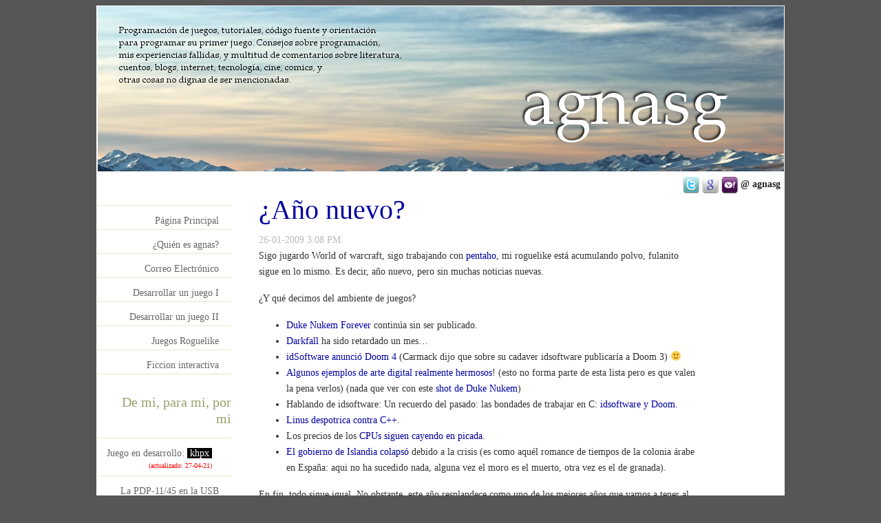

--- FILE ---
content_type: text/html; charset=UTF-8
request_url: https://www.micronosis.com/%C2%BFano-nuevo/
body_size: 10033
content:
<!DOCTYPE html PUBLIC "-//W3C//DTD XHTML 1.0 Transitional//EN" "http://www.w3.org/TR/xhtml1/DTD/xhtml1-transitional.dtd">
<html xmlns="http://www.w3.org/1999/xhtml">
<head profile="http://gmpg.org/xfn/11">
	<meta http-equiv="Content-Type" content="text/html; charset=utf-8" />
		<title>Programacion de Juegos</title>
	<meta http-equiv="X-UA-Compatible" content="IE=edge">
	<meta name="robots" content="index, follow" />
	<meta property="og:image" content="https://www.micronosis.com/images/facebook-post-image.png" />
	<meta property="og:url" content="https://www.micronosis.com/" />
	<meta property="og:type" content="article" />
	<meta property="og:title" content="Micronosis - programación de juegos - escritos - películas" />
	<meta property="og:description" content="Programación de juegos, tutoriales, código fuente. Consejos sobre programación, mis experiencias fallidas, y multitud de comentarios sobre literatura, cuentos, blogs, internet, tecnología, cine, comics y más." />
	<meta property="fb:app_id" content="175709442441876" />
	<meta name="generator" content="WordPress 6.0.3" /> <!-- leave this for stats -->
	<meta name="Description" content="Programacion de Juegos tutoriales, codigo fuente y orientacion para programar su primer juego. Consejos sobre programacion, mis experiencias fallidas, y multitud de comentarios sobre literatura, cuentos, blogs, internet, tecnologia, cine, comics y mas.">
	<meta name="Keywords" content="Programacion de Juegos, programacion, MMO, MMORPG, c++, irrlich engine, irrlich motor grafico, dise&ntilde;o de juegos, world of warcraft, wow, video juegos, fallout, codigo fuente ">
	<meta name="viewport" content="width=device-width, initial-scale=1">
	<link rel="stylesheet" href="https://www.micronosis.com/wp-content/themes/Agnas/css/bootstrap.min.css" type="text/css" media="screen" />
    <link rel="stylesheet" href="https://www.micronosis.com/wp-content/themes/Agnas/css/fontawesome-all.css" type="text/css" media="screen" />
	    <link rel="stylesheet" href="https://www.micronosis.com/wp-content/themes/Agnas/style.css" type="text/css" media="screen" />
		<link rel="alternate" type="application/rss+xml" title="RSS 2.0" href="https://www.micronosis.com/feed/" />
	<link rel="alternate" type="text/xml" title="RSS .92" href="https://www.micronosis.com/feed/rss/" />
	<link rel="alternate" type="application/atom+xml" title="Atom 0.3" href="https://www.micronosis.com/feed/atom/" />
	<link rel="pingback" href="https://www.micronosis.com/xmlrpc.php" />
    <script type="text/javascript" src="https://www.micronosis.com/wp-content/themes/Agnas/js/jquery-1.11.3.min.js"></script>
    <script type="text/javascript">
	jQuery.noConflict();
	jQuery(document).ready(function($){
		$('#algun_id').click(function(){
				alert ("Aqu\u00ed no canuto, sobre la im\u00e1gen!");
		});
	});
	
	</script>
		<link rel='archives' title='marzo 2025' href='https://www.micronosis.com/2025/03/' />
	<link rel='archives' title='octubre 2024' href='https://www.micronosis.com/2024/10/' />
	<link rel='archives' title='septiembre 2024' href='https://www.micronosis.com/2024/09/' />
	<link rel='archives' title='agosto 2024' href='https://www.micronosis.com/2024/08/' />
	<link rel='archives' title='julio 2024' href='https://www.micronosis.com/2024/07/' />
	<link rel='archives' title='junio 2024' href='https://www.micronosis.com/2024/06/' />
	<link rel='archives' title='mayo 2024' href='https://www.micronosis.com/2024/05/' />
	<link rel='archives' title='abril 2024' href='https://www.micronosis.com/2024/04/' />
	<link rel='archives' title='febrero 2024' href='https://www.micronosis.com/2024/02/' />
	<link rel='archives' title='enero 2024' href='https://www.micronosis.com/2024/01/' />
	<link rel='archives' title='diciembre 2023' href='https://www.micronosis.com/2023/12/' />
	<link rel='archives' title='noviembre 2023' href='https://www.micronosis.com/2023/11/' />
	<link rel='archives' title='octubre 2023' href='https://www.micronosis.com/2023/10/' />
	<link rel='archives' title='septiembre 2023' href='https://www.micronosis.com/2023/09/' />
	<link rel='archives' title='agosto 2023' href='https://www.micronosis.com/2023/08/' />
	<link rel='archives' title='julio 2023' href='https://www.micronosis.com/2023/07/' />
	<link rel='archives' title='junio 2023' href='https://www.micronosis.com/2023/06/' />
	<link rel='archives' title='mayo 2023' href='https://www.micronosis.com/2023/05/' />
	<link rel='archives' title='abril 2023' href='https://www.micronosis.com/2023/04/' />
	<link rel='archives' title='marzo 2023' href='https://www.micronosis.com/2023/03/' />
	<link rel='archives' title='febrero 2023' href='https://www.micronosis.com/2023/02/' />
	<link rel='archives' title='enero 2023' href='https://www.micronosis.com/2023/01/' />
	<link rel='archives' title='diciembre 2022' href='https://www.micronosis.com/2022/12/' />
	<link rel='archives' title='noviembre 2022' href='https://www.micronosis.com/2022/11/' />
	<link rel='archives' title='octubre 2022' href='https://www.micronosis.com/2022/10/' />
	<link rel='archives' title='septiembre 2022' href='https://www.micronosis.com/2022/09/' />
	<link rel='archives' title='agosto 2022' href='https://www.micronosis.com/2022/08/' />
	<link rel='archives' title='julio 2022' href='https://www.micronosis.com/2022/07/' />
	<link rel='archives' title='junio 2022' href='https://www.micronosis.com/2022/06/' />
	<link rel='archives' title='mayo 2022' href='https://www.micronosis.com/2022/05/' />
	<link rel='archives' title='abril 2022' href='https://www.micronosis.com/2022/04/' />
	<link rel='archives' title='marzo 2022' href='https://www.micronosis.com/2022/03/' />
	<link rel='archives' title='febrero 2022' href='https://www.micronosis.com/2022/02/' />
	<link rel='archives' title='noviembre 2021' href='https://www.micronosis.com/2021/11/' />
	<link rel='archives' title='septiembre 2021' href='https://www.micronosis.com/2021/09/' />
	<link rel='archives' title='julio 2021' href='https://www.micronosis.com/2021/07/' />
	<link rel='archives' title='junio 2021' href='https://www.micronosis.com/2021/06/' />
	<link rel='archives' title='mayo 2021' href='https://www.micronosis.com/2021/05/' />
	<link rel='archives' title='abril 2021' href='https://www.micronosis.com/2021/04/' />
	<link rel='archives' title='marzo 2021' href='https://www.micronosis.com/2021/03/' />
	<link rel='archives' title='febrero 2021' href='https://www.micronosis.com/2021/02/' />
	<link rel='archives' title='enero 2021' href='https://www.micronosis.com/2021/01/' />
	<link rel='archives' title='diciembre 2020' href='https://www.micronosis.com/2020/12/' />
	<link rel='archives' title='noviembre 2020' href='https://www.micronosis.com/2020/11/' />
	<link rel='archives' title='septiembre 2020' href='https://www.micronosis.com/2020/09/' />
	<link rel='archives' title='julio 2020' href='https://www.micronosis.com/2020/07/' />
	<link rel='archives' title='junio 2020' href='https://www.micronosis.com/2020/06/' />
	<link rel='archives' title='mayo 2020' href='https://www.micronosis.com/2020/05/' />
	<link rel='archives' title='abril 2020' href='https://www.micronosis.com/2020/04/' />
	<link rel='archives' title='marzo 2020' href='https://www.micronosis.com/2020/03/' />
	<link rel='archives' title='febrero 2020' href='https://www.micronosis.com/2020/02/' />
	<link rel='archives' title='enero 2020' href='https://www.micronosis.com/2020/01/' />
	<link rel='archives' title='diciembre 2019' href='https://www.micronosis.com/2019/12/' />
	<link rel='archives' title='noviembre 2019' href='https://www.micronosis.com/2019/11/' />
	<link rel='archives' title='octubre 2019' href='https://www.micronosis.com/2019/10/' />
	<link rel='archives' title='septiembre 2019' href='https://www.micronosis.com/2019/09/' />
	<link rel='archives' title='agosto 2019' href='https://www.micronosis.com/2019/08/' />
	<link rel='archives' title='julio 2019' href='https://www.micronosis.com/2019/07/' />
	<link rel='archives' title='junio 2019' href='https://www.micronosis.com/2019/06/' />
	<link rel='archives' title='mayo 2019' href='https://www.micronosis.com/2019/05/' />
	<link rel='archives' title='abril 2019' href='https://www.micronosis.com/2019/04/' />
	<link rel='archives' title='febrero 2019' href='https://www.micronosis.com/2019/02/' />
	<link rel='archives' title='enero 2019' href='https://www.micronosis.com/2019/01/' />
	<link rel='archives' title='diciembre 2018' href='https://www.micronosis.com/2018/12/' />
	<link rel='archives' title='noviembre 2018' href='https://www.micronosis.com/2018/11/' />
	<link rel='archives' title='octubre 2018' href='https://www.micronosis.com/2018/10/' />
	<link rel='archives' title='septiembre 2018' href='https://www.micronosis.com/2018/09/' />
	<link rel='archives' title='agosto 2018' href='https://www.micronosis.com/2018/08/' />
	<link rel='archives' title='julio 2018' href='https://www.micronosis.com/2018/07/' />
	<link rel='archives' title='junio 2018' href='https://www.micronosis.com/2018/06/' />
	<link rel='archives' title='mayo 2018' href='https://www.micronosis.com/2018/05/' />
	<link rel='archives' title='abril 2018' href='https://www.micronosis.com/2018/04/' />
	<link rel='archives' title='marzo 2018' href='https://www.micronosis.com/2018/03/' />
	<link rel='archives' title='febrero 2018' href='https://www.micronosis.com/2018/02/' />
	<link rel='archives' title='enero 2018' href='https://www.micronosis.com/2018/01/' />
	<link rel='archives' title='diciembre 2017' href='https://www.micronosis.com/2017/12/' />
	<link rel='archives' title='noviembre 2017' href='https://www.micronosis.com/2017/11/' />
	<link rel='archives' title='octubre 2017' href='https://www.micronosis.com/2017/10/' />
	<link rel='archives' title='septiembre 2017' href='https://www.micronosis.com/2017/09/' />
	<link rel='archives' title='agosto 2017' href='https://www.micronosis.com/2017/08/' />
	<link rel='archives' title='julio 2017' href='https://www.micronosis.com/2017/07/' />
	<link rel='archives' title='junio 2017' href='https://www.micronosis.com/2017/06/' />
	<link rel='archives' title='mayo 2017' href='https://www.micronosis.com/2017/05/' />
	<link rel='archives' title='abril 2017' href='https://www.micronosis.com/2017/04/' />
	<link rel='archives' title='febrero 2017' href='https://www.micronosis.com/2017/02/' />
	<link rel='archives' title='enero 2017' href='https://www.micronosis.com/2017/01/' />
	<link rel='archives' title='diciembre 2016' href='https://www.micronosis.com/2016/12/' />
	<link rel='archives' title='noviembre 2016' href='https://www.micronosis.com/2016/11/' />
	<link rel='archives' title='octubre 2016' href='https://www.micronosis.com/2016/10/' />
	<link rel='archives' title='septiembre 2016' href='https://www.micronosis.com/2016/09/' />
	<link rel='archives' title='agosto 2016' href='https://www.micronosis.com/2016/08/' />
	<link rel='archives' title='julio 2016' href='https://www.micronosis.com/2016/07/' />
	<link rel='archives' title='junio 2016' href='https://www.micronosis.com/2016/06/' />
	<link rel='archives' title='mayo 2016' href='https://www.micronosis.com/2016/05/' />
	<link rel='archives' title='abril 2016' href='https://www.micronosis.com/2016/04/' />
	<link rel='archives' title='marzo 2016' href='https://www.micronosis.com/2016/03/' />
	<link rel='archives' title='febrero 2016' href='https://www.micronosis.com/2016/02/' />
	<link rel='archives' title='enero 2016' href='https://www.micronosis.com/2016/01/' />
	<link rel='archives' title='diciembre 2015' href='https://www.micronosis.com/2015/12/' />
	<link rel='archives' title='septiembre 2015' href='https://www.micronosis.com/2015/09/' />
	<link rel='archives' title='agosto 2015' href='https://www.micronosis.com/2015/08/' />
	<link rel='archives' title='julio 2015' href='https://www.micronosis.com/2015/07/' />
	<link rel='archives' title='junio 2015' href='https://www.micronosis.com/2015/06/' />
	<link rel='archives' title='mayo 2015' href='https://www.micronosis.com/2015/05/' />
	<link rel='archives' title='abril 2015' href='https://www.micronosis.com/2015/04/' />
	<link rel='archives' title='marzo 2015' href='https://www.micronosis.com/2015/03/' />
	<link rel='archives' title='enero 2015' href='https://www.micronosis.com/2015/01/' />
	<link rel='archives' title='diciembre 2014' href='https://www.micronosis.com/2014/12/' />
	<link rel='archives' title='noviembre 2014' href='https://www.micronosis.com/2014/11/' />
	<link rel='archives' title='octubre 2014' href='https://www.micronosis.com/2014/10/' />
	<link rel='archives' title='septiembre 2014' href='https://www.micronosis.com/2014/09/' />
	<link rel='archives' title='agosto 2014' href='https://www.micronosis.com/2014/08/' />
	<link rel='archives' title='julio 2014' href='https://www.micronosis.com/2014/07/' />
	<link rel='archives' title='junio 2014' href='https://www.micronosis.com/2014/06/' />
	<link rel='archives' title='mayo 2014' href='https://www.micronosis.com/2014/05/' />
	<link rel='archives' title='abril 2014' href='https://www.micronosis.com/2014/04/' />
	<link rel='archives' title='marzo 2014' href='https://www.micronosis.com/2014/03/' />
	<link rel='archives' title='enero 2014' href='https://www.micronosis.com/2014/01/' />
	<link rel='archives' title='noviembre 2013' href='https://www.micronosis.com/2013/11/' />
	<link rel='archives' title='octubre 2013' href='https://www.micronosis.com/2013/10/' />
	<link rel='archives' title='septiembre 2013' href='https://www.micronosis.com/2013/09/' />
	<link rel='archives' title='agosto 2013' href='https://www.micronosis.com/2013/08/' />
	<link rel='archives' title='julio 2013' href='https://www.micronosis.com/2013/07/' />
	<link rel='archives' title='junio 2013' href='https://www.micronosis.com/2013/06/' />
	<link rel='archives' title='mayo 2013' href='https://www.micronosis.com/2013/05/' />
	<link rel='archives' title='abril 2013' href='https://www.micronosis.com/2013/04/' />
	<link rel='archives' title='marzo 2013' href='https://www.micronosis.com/2013/03/' />
	<link rel='archives' title='febrero 2013' href='https://www.micronosis.com/2013/02/' />
	<link rel='archives' title='enero 2013' href='https://www.micronosis.com/2013/01/' />
	<link rel='archives' title='diciembre 2012' href='https://www.micronosis.com/2012/12/' />
	<link rel='archives' title='noviembre 2012' href='https://www.micronosis.com/2012/11/' />
	<link rel='archives' title='octubre 2012' href='https://www.micronosis.com/2012/10/' />
	<link rel='archives' title='agosto 2012' href='https://www.micronosis.com/2012/08/' />
	<link rel='archives' title='julio 2012' href='https://www.micronosis.com/2012/07/' />
	<link rel='archives' title='junio 2012' href='https://www.micronosis.com/2012/06/' />
	<link rel='archives' title='mayo 2012' href='https://www.micronosis.com/2012/05/' />
	<link rel='archives' title='abril 2012' href='https://www.micronosis.com/2012/04/' />
	<link rel='archives' title='marzo 2012' href='https://www.micronosis.com/2012/03/' />
	<link rel='archives' title='febrero 2012' href='https://www.micronosis.com/2012/02/' />
	<link rel='archives' title='enero 2012' href='https://www.micronosis.com/2012/01/' />
	<link rel='archives' title='noviembre 2011' href='https://www.micronosis.com/2011/11/' />
	<link rel='archives' title='octubre 2011' href='https://www.micronosis.com/2011/10/' />
	<link rel='archives' title='septiembre 2011' href='https://www.micronosis.com/2011/09/' />
	<link rel='archives' title='agosto 2011' href='https://www.micronosis.com/2011/08/' />
	<link rel='archives' title='julio 2011' href='https://www.micronosis.com/2011/07/' />
	<link rel='archives' title='junio 2011' href='https://www.micronosis.com/2011/06/' />
	<link rel='archives' title='mayo 2011' href='https://www.micronosis.com/2011/05/' />
	<link rel='archives' title='abril 2011' href='https://www.micronosis.com/2011/04/' />
	<link rel='archives' title='marzo 2011' href='https://www.micronosis.com/2011/03/' />
	<link rel='archives' title='febrero 2011' href='https://www.micronosis.com/2011/02/' />
	<link rel='archives' title='enero 2011' href='https://www.micronosis.com/2011/01/' />
	<link rel='archives' title='diciembre 2010' href='https://www.micronosis.com/2010/12/' />
	<link rel='archives' title='noviembre 2010' href='https://www.micronosis.com/2010/11/' />
	<link rel='archives' title='octubre 2010' href='https://www.micronosis.com/2010/10/' />
	<link rel='archives' title='septiembre 2010' href='https://www.micronosis.com/2010/09/' />
	<link rel='archives' title='agosto 2010' href='https://www.micronosis.com/2010/08/' />
	<link rel='archives' title='junio 2010' href='https://www.micronosis.com/2010/06/' />
	<link rel='archives' title='mayo 2010' href='https://www.micronosis.com/2010/05/' />
	<link rel='archives' title='abril 2010' href='https://www.micronosis.com/2010/04/' />
	<link rel='archives' title='marzo 2010' href='https://www.micronosis.com/2010/03/' />
	<link rel='archives' title='febrero 2010' href='https://www.micronosis.com/2010/02/' />
	<link rel='archives' title='enero 2010' href='https://www.micronosis.com/2010/01/' />
	<link rel='archives' title='noviembre 2009' href='https://www.micronosis.com/2009/11/' />
	<link rel='archives' title='septiembre 2009' href='https://www.micronosis.com/2009/09/' />
	<link rel='archives' title='agosto 2009' href='https://www.micronosis.com/2009/08/' />
	<link rel='archives' title='julio 2009' href='https://www.micronosis.com/2009/07/' />
	<link rel='archives' title='junio 2009' href='https://www.micronosis.com/2009/06/' />
	<link rel='archives' title='mayo 2009' href='https://www.micronosis.com/2009/05/' />
	<link rel='archives' title='abril 2009' href='https://www.micronosis.com/2009/04/' />
	<link rel='archives' title='marzo 2009' href='https://www.micronosis.com/2009/03/' />
	<link rel='archives' title='febrero 2009' href='https://www.micronosis.com/2009/02/' />
	<link rel='archives' title='enero 2009' href='https://www.micronosis.com/2009/01/' />
	<link rel='archives' title='diciembre 2008' href='https://www.micronosis.com/2008/12/' />
	<link rel='archives' title='noviembre 2008' href='https://www.micronosis.com/2008/11/' />
	<link rel='archives' title='octubre 2008' href='https://www.micronosis.com/2008/10/' />
	<link rel='archives' title='septiembre 2008' href='https://www.micronosis.com/2008/09/' />
	<link rel='archives' title='agosto 2008' href='https://www.micronosis.com/2008/08/' />
	<link rel='archives' title='julio 2008' href='https://www.micronosis.com/2008/07/' />
	<link rel='archives' title='mayo 2008' href='https://www.micronosis.com/2008/05/' />
	<link rel='archives' title='abril 2008' href='https://www.micronosis.com/2008/04/' />
	<link rel='archives' title='marzo 2008' href='https://www.micronosis.com/2008/03/' />
	<link rel='archives' title='febrero 2008' href='https://www.micronosis.com/2008/02/' />
	<link rel='archives' title='enero 2008' href='https://www.micronosis.com/2008/01/' />
	<link rel='archives' title='diciembre 2007' href='https://www.micronosis.com/2007/12/' />
	<link rel='archives' title='noviembre 2007' href='https://www.micronosis.com/2007/11/' />
	<link rel='archives' title='octubre 2007' href='https://www.micronosis.com/2007/10/' />
	<link rel='archives' title='septiembre 2007' href='https://www.micronosis.com/2007/09/' />
	<link rel='archives' title='agosto 2007' href='https://www.micronosis.com/2007/08/' />
	<link rel='archives' title='julio 2007' href='https://www.micronosis.com/2007/07/' />
	<link rel='archives' title='abril 2007' href='https://www.micronosis.com/2007/04/' />
	<link rel='archives' title='marzo 2007' href='https://www.micronosis.com/2007/03/' />
	<link rel='archives' title='febrero 2007' href='https://www.micronosis.com/2007/02/' />
	<link rel='archives' title='enero 2007' href='https://www.micronosis.com/2007/01/' />
	<link rel='archives' title='diciembre 2006' href='https://www.micronosis.com/2006/12/' />
	<link rel='archives' title='noviembre 2006' href='https://www.micronosis.com/2006/11/' />
	<link rel='archives' title='octubre 2006' href='https://www.micronosis.com/2006/10/' />
	<link rel='archives' title='septiembre 2006' href='https://www.micronosis.com/2006/09/' />
	<link rel='archives' title='agosto 2006' href='https://www.micronosis.com/2006/08/' />
	<link rel='archives' title='julio 2006' href='https://www.micronosis.com/2006/07/' />
	<link rel='archives' title='junio 2006' href='https://www.micronosis.com/2006/06/' />
	<link rel='archives' title='mayo 2006' href='https://www.micronosis.com/2006/05/' />
	<link rel='archives' title='abril 2006' href='https://www.micronosis.com/2006/04/' />
	<link rel='archives' title='marzo 2006' href='https://www.micronosis.com/2006/03/' />
	<link rel='archives' title='febrero 2006' href='https://www.micronosis.com/2006/02/' />
	<link rel='archives' title='enero 2006' href='https://www.micronosis.com/2006/01/' />
	<link rel='archives' title='octubre 2005' href='https://www.micronosis.com/2005/10/' />
	<link rel='archives' title='septiembre 2005' href='https://www.micronosis.com/2005/09/' />
	<link rel='archives' title='agosto 2005' href='https://www.micronosis.com/2005/08/' />
	<link rel='archives' title='julio 2005' href='https://www.micronosis.com/2005/07/' />
	<link rel='archives' title='mayo 2005' href='https://www.micronosis.com/2005/05/' />
	<link rel='archives' title='abril 2005' href='https://www.micronosis.com/2005/04/' />
	<link rel='archives' title='marzo 2005' href='https://www.micronosis.com/2005/03/' />
	<link rel='archives' title='febrero 2005' href='https://www.micronosis.com/2005/02/' />
	<link rel='archives' title='enero 2005' href='https://www.micronosis.com/2005/01/' />
	<link rel='archives' title='diciembre 2004' href='https://www.micronosis.com/2004/12/' />
	<link rel='archives' title='noviembre 2004' href='https://www.micronosis.com/2004/11/' />
	<link rel='archives' title='octubre 2004' href='https://www.micronosis.com/2004/10/' />
	<link rel='archives' title='septiembre 2004' href='https://www.micronosis.com/2004/09/' />
	<link rel='archives' title='agosto 2004' href='https://www.micronosis.com/2004/08/' />
	<link rel='archives' title='julio 2004' href='https://www.micronosis.com/2004/07/' />
	<link rel='archives' title='junio 2004' href='https://www.micronosis.com/2004/06/' />
	<link rel='archives' title='abril 2004' href='https://www.micronosis.com/2004/04/' />
	<link rel='archives' title='marzo 2004' href='https://www.micronosis.com/2004/03/' />
	<link rel='archives' title='febrero 2004' href='https://www.micronosis.com/2004/02/' />
	<link rel='archives' title='enero 2004' href='https://www.micronosis.com/2004/01/' />
	<link rel='archives' title='noviembre 2003' href='https://www.micronosis.com/2003/11/' />
	<link rel='archives' title='octubre 2003' href='https://www.micronosis.com/2003/10/' />
	<link rel='archives' title='septiembre 2003' href='https://www.micronosis.com/2003/09/' />
	<link rel='archives' title='agosto 2003' href='https://www.micronosis.com/2003/08/' />

	<meta name='robots' content='max-image-preview:large' />
<link rel='dns-prefetch' href='//s.w.org' />
<script type="text/javascript">
window._wpemojiSettings = {"baseUrl":"https:\/\/s.w.org\/images\/core\/emoji\/14.0.0\/72x72\/","ext":".png","svgUrl":"https:\/\/s.w.org\/images\/core\/emoji\/14.0.0\/svg\/","svgExt":".svg","source":{"concatemoji":"https:\/\/www.micronosis.com\/wp-includes\/js\/wp-emoji-release.min.js?ver=6.0.3"}};
/*! This file is auto-generated */
!function(e,a,t){var n,r,o,i=a.createElement("canvas"),p=i.getContext&&i.getContext("2d");function s(e,t){var a=String.fromCharCode,e=(p.clearRect(0,0,i.width,i.height),p.fillText(a.apply(this,e),0,0),i.toDataURL());return p.clearRect(0,0,i.width,i.height),p.fillText(a.apply(this,t),0,0),e===i.toDataURL()}function c(e){var t=a.createElement("script");t.src=e,t.defer=t.type="text/javascript",a.getElementsByTagName("head")[0].appendChild(t)}for(o=Array("flag","emoji"),t.supports={everything:!0,everythingExceptFlag:!0},r=0;r<o.length;r++)t.supports[o[r]]=function(e){if(!p||!p.fillText)return!1;switch(p.textBaseline="top",p.font="600 32px Arial",e){case"flag":return s([127987,65039,8205,9895,65039],[127987,65039,8203,9895,65039])?!1:!s([55356,56826,55356,56819],[55356,56826,8203,55356,56819])&&!s([55356,57332,56128,56423,56128,56418,56128,56421,56128,56430,56128,56423,56128,56447],[55356,57332,8203,56128,56423,8203,56128,56418,8203,56128,56421,8203,56128,56430,8203,56128,56423,8203,56128,56447]);case"emoji":return!s([129777,127995,8205,129778,127999],[129777,127995,8203,129778,127999])}return!1}(o[r]),t.supports.everything=t.supports.everything&&t.supports[o[r]],"flag"!==o[r]&&(t.supports.everythingExceptFlag=t.supports.everythingExceptFlag&&t.supports[o[r]]);t.supports.everythingExceptFlag=t.supports.everythingExceptFlag&&!t.supports.flag,t.DOMReady=!1,t.readyCallback=function(){t.DOMReady=!0},t.supports.everything||(n=function(){t.readyCallback()},a.addEventListener?(a.addEventListener("DOMContentLoaded",n,!1),e.addEventListener("load",n,!1)):(e.attachEvent("onload",n),a.attachEvent("onreadystatechange",function(){"complete"===a.readyState&&t.readyCallback()})),(e=t.source||{}).concatemoji?c(e.concatemoji):e.wpemoji&&e.twemoji&&(c(e.twemoji),c(e.wpemoji)))}(window,document,window._wpemojiSettings);
</script>
<style type="text/css">
img.wp-smiley,
img.emoji {
	display: inline !important;
	border: none !important;
	box-shadow: none !important;
	height: 1em !important;
	width: 1em !important;
	margin: 0 0.07em !important;
	vertical-align: -0.1em !important;
	background: none !important;
	padding: 0 !important;
}
</style>
	<link rel='stylesheet' id='wp-block-library-css'  href='https://www.micronosis.com/wp-includes/css/dist/block-library/style.min.css?ver=6.0.3' type='text/css' media='all' />
<style id='global-styles-inline-css' type='text/css'>
body{--wp--preset--color--black: #000000;--wp--preset--color--cyan-bluish-gray: #abb8c3;--wp--preset--color--white: #ffffff;--wp--preset--color--pale-pink: #f78da7;--wp--preset--color--vivid-red: #cf2e2e;--wp--preset--color--luminous-vivid-orange: #ff6900;--wp--preset--color--luminous-vivid-amber: #fcb900;--wp--preset--color--light-green-cyan: #7bdcb5;--wp--preset--color--vivid-green-cyan: #00d084;--wp--preset--color--pale-cyan-blue: #8ed1fc;--wp--preset--color--vivid-cyan-blue: #0693e3;--wp--preset--color--vivid-purple: #9b51e0;--wp--preset--gradient--vivid-cyan-blue-to-vivid-purple: linear-gradient(135deg,rgba(6,147,227,1) 0%,rgb(155,81,224) 100%);--wp--preset--gradient--light-green-cyan-to-vivid-green-cyan: linear-gradient(135deg,rgb(122,220,180) 0%,rgb(0,208,130) 100%);--wp--preset--gradient--luminous-vivid-amber-to-luminous-vivid-orange: linear-gradient(135deg,rgba(252,185,0,1) 0%,rgba(255,105,0,1) 100%);--wp--preset--gradient--luminous-vivid-orange-to-vivid-red: linear-gradient(135deg,rgba(255,105,0,1) 0%,rgb(207,46,46) 100%);--wp--preset--gradient--very-light-gray-to-cyan-bluish-gray: linear-gradient(135deg,rgb(238,238,238) 0%,rgb(169,184,195) 100%);--wp--preset--gradient--cool-to-warm-spectrum: linear-gradient(135deg,rgb(74,234,220) 0%,rgb(151,120,209) 20%,rgb(207,42,186) 40%,rgb(238,44,130) 60%,rgb(251,105,98) 80%,rgb(254,248,76) 100%);--wp--preset--gradient--blush-light-purple: linear-gradient(135deg,rgb(255,206,236) 0%,rgb(152,150,240) 100%);--wp--preset--gradient--blush-bordeaux: linear-gradient(135deg,rgb(254,205,165) 0%,rgb(254,45,45) 50%,rgb(107,0,62) 100%);--wp--preset--gradient--luminous-dusk: linear-gradient(135deg,rgb(255,203,112) 0%,rgb(199,81,192) 50%,rgb(65,88,208) 100%);--wp--preset--gradient--pale-ocean: linear-gradient(135deg,rgb(255,245,203) 0%,rgb(182,227,212) 50%,rgb(51,167,181) 100%);--wp--preset--gradient--electric-grass: linear-gradient(135deg,rgb(202,248,128) 0%,rgb(113,206,126) 100%);--wp--preset--gradient--midnight: linear-gradient(135deg,rgb(2,3,129) 0%,rgb(40,116,252) 100%);--wp--preset--duotone--dark-grayscale: url('#wp-duotone-dark-grayscale');--wp--preset--duotone--grayscale: url('#wp-duotone-grayscale');--wp--preset--duotone--purple-yellow: url('#wp-duotone-purple-yellow');--wp--preset--duotone--blue-red: url('#wp-duotone-blue-red');--wp--preset--duotone--midnight: url('#wp-duotone-midnight');--wp--preset--duotone--magenta-yellow: url('#wp-duotone-magenta-yellow');--wp--preset--duotone--purple-green: url('#wp-duotone-purple-green');--wp--preset--duotone--blue-orange: url('#wp-duotone-blue-orange');--wp--preset--font-size--small: 13px;--wp--preset--font-size--medium: 20px;--wp--preset--font-size--large: 36px;--wp--preset--font-size--x-large: 42px;}.has-black-color{color: var(--wp--preset--color--black) !important;}.has-cyan-bluish-gray-color{color: var(--wp--preset--color--cyan-bluish-gray) !important;}.has-white-color{color: var(--wp--preset--color--white) !important;}.has-pale-pink-color{color: var(--wp--preset--color--pale-pink) !important;}.has-vivid-red-color{color: var(--wp--preset--color--vivid-red) !important;}.has-luminous-vivid-orange-color{color: var(--wp--preset--color--luminous-vivid-orange) !important;}.has-luminous-vivid-amber-color{color: var(--wp--preset--color--luminous-vivid-amber) !important;}.has-light-green-cyan-color{color: var(--wp--preset--color--light-green-cyan) !important;}.has-vivid-green-cyan-color{color: var(--wp--preset--color--vivid-green-cyan) !important;}.has-pale-cyan-blue-color{color: var(--wp--preset--color--pale-cyan-blue) !important;}.has-vivid-cyan-blue-color{color: var(--wp--preset--color--vivid-cyan-blue) !important;}.has-vivid-purple-color{color: var(--wp--preset--color--vivid-purple) !important;}.has-black-background-color{background-color: var(--wp--preset--color--black) !important;}.has-cyan-bluish-gray-background-color{background-color: var(--wp--preset--color--cyan-bluish-gray) !important;}.has-white-background-color{background-color: var(--wp--preset--color--white) !important;}.has-pale-pink-background-color{background-color: var(--wp--preset--color--pale-pink) !important;}.has-vivid-red-background-color{background-color: var(--wp--preset--color--vivid-red) !important;}.has-luminous-vivid-orange-background-color{background-color: var(--wp--preset--color--luminous-vivid-orange) !important;}.has-luminous-vivid-amber-background-color{background-color: var(--wp--preset--color--luminous-vivid-amber) !important;}.has-light-green-cyan-background-color{background-color: var(--wp--preset--color--light-green-cyan) !important;}.has-vivid-green-cyan-background-color{background-color: var(--wp--preset--color--vivid-green-cyan) !important;}.has-pale-cyan-blue-background-color{background-color: var(--wp--preset--color--pale-cyan-blue) !important;}.has-vivid-cyan-blue-background-color{background-color: var(--wp--preset--color--vivid-cyan-blue) !important;}.has-vivid-purple-background-color{background-color: var(--wp--preset--color--vivid-purple) !important;}.has-black-border-color{border-color: var(--wp--preset--color--black) !important;}.has-cyan-bluish-gray-border-color{border-color: var(--wp--preset--color--cyan-bluish-gray) !important;}.has-white-border-color{border-color: var(--wp--preset--color--white) !important;}.has-pale-pink-border-color{border-color: var(--wp--preset--color--pale-pink) !important;}.has-vivid-red-border-color{border-color: var(--wp--preset--color--vivid-red) !important;}.has-luminous-vivid-orange-border-color{border-color: var(--wp--preset--color--luminous-vivid-orange) !important;}.has-luminous-vivid-amber-border-color{border-color: var(--wp--preset--color--luminous-vivid-amber) !important;}.has-light-green-cyan-border-color{border-color: var(--wp--preset--color--light-green-cyan) !important;}.has-vivid-green-cyan-border-color{border-color: var(--wp--preset--color--vivid-green-cyan) !important;}.has-pale-cyan-blue-border-color{border-color: var(--wp--preset--color--pale-cyan-blue) !important;}.has-vivid-cyan-blue-border-color{border-color: var(--wp--preset--color--vivid-cyan-blue) !important;}.has-vivid-purple-border-color{border-color: var(--wp--preset--color--vivid-purple) !important;}.has-vivid-cyan-blue-to-vivid-purple-gradient-background{background: var(--wp--preset--gradient--vivid-cyan-blue-to-vivid-purple) !important;}.has-light-green-cyan-to-vivid-green-cyan-gradient-background{background: var(--wp--preset--gradient--light-green-cyan-to-vivid-green-cyan) !important;}.has-luminous-vivid-amber-to-luminous-vivid-orange-gradient-background{background: var(--wp--preset--gradient--luminous-vivid-amber-to-luminous-vivid-orange) !important;}.has-luminous-vivid-orange-to-vivid-red-gradient-background{background: var(--wp--preset--gradient--luminous-vivid-orange-to-vivid-red) !important;}.has-very-light-gray-to-cyan-bluish-gray-gradient-background{background: var(--wp--preset--gradient--very-light-gray-to-cyan-bluish-gray) !important;}.has-cool-to-warm-spectrum-gradient-background{background: var(--wp--preset--gradient--cool-to-warm-spectrum) !important;}.has-blush-light-purple-gradient-background{background: var(--wp--preset--gradient--blush-light-purple) !important;}.has-blush-bordeaux-gradient-background{background: var(--wp--preset--gradient--blush-bordeaux) !important;}.has-luminous-dusk-gradient-background{background: var(--wp--preset--gradient--luminous-dusk) !important;}.has-pale-ocean-gradient-background{background: var(--wp--preset--gradient--pale-ocean) !important;}.has-electric-grass-gradient-background{background: var(--wp--preset--gradient--electric-grass) !important;}.has-midnight-gradient-background{background: var(--wp--preset--gradient--midnight) !important;}.has-small-font-size{font-size: var(--wp--preset--font-size--small) !important;}.has-medium-font-size{font-size: var(--wp--preset--font-size--medium) !important;}.has-large-font-size{font-size: var(--wp--preset--font-size--large) !important;}.has-x-large-font-size{font-size: var(--wp--preset--font-size--x-large) !important;}
</style>
<link rel="https://api.w.org/" href="https://www.micronosis.com/wp-json/" /><link rel="alternate" type="application/json" href="https://www.micronosis.com/wp-json/wp/v2/posts/336" /><link rel="EditURI" type="application/rsd+xml" title="RSD" href="https://www.micronosis.com/xmlrpc.php?rsd" />
<link rel="wlwmanifest" type="application/wlwmanifest+xml" href="https://www.micronosis.com/wp-includes/wlwmanifest.xml" /> 
<meta name="generator" content="WordPress 6.0.3" />
<link rel="canonical" href="https://www.micronosis.com/%c2%bfano-nuevo/" />
<link rel='shortlink' href='https://www.micronosis.com/?p=336' />
<link rel="alternate" type="application/json+oembed" href="https://www.micronosis.com/wp-json/oembed/1.0/embed?url=https%3A%2F%2Fwww.micronosis.com%2F%25c2%25bfano-nuevo%2F" />
<link rel="alternate" type="text/xml+oembed" href="https://www.micronosis.com/wp-json/oembed/1.0/embed?url=https%3A%2F%2Fwww.micronosis.com%2F%25c2%25bfano-nuevo%2F&#038;format=xml" />
</head>
<body>
<div id="container4">
<div class="container"> <!-- bootstrap -->
<div id="page">
<div id="header2" class="d-none d-lg-block " >
<img style="vertical-align: middle;" src="https://www.micronosis.com/wp-content/themes/Agnas/images/header.png" border="0" />

<div style="text-align: right;font-size:14px;font-weight: bold; margin:8px 5px 0px 0px">
<a href="https://www.twitter.com/agnasg"><img style="vertical-align: middle;" src="https://www.micronosis.com/images/twitter.png" border="0" /></a>
<a href="mailto:agnasg@gmail.com"><img style="vertical-align: middle;" src="https://www.micronosis.com/images/google.png" border="0" /></a>
<a href="mailto:agnasg@yahoo.com"><img style="vertical-align: middle;" src="https://www.micronosis.com/images/yahoo.png" border="0" /></a>
@ agnasg
</div>
</div>
<div class="d-block d-lg-none">
	<div class="float-right mt-1 mr-1 fz16">
		<div class="hamburger menu_mm">
			<a href="#mmsidebar"><i class="fa fa-bars text-responsive"></i></a>
		</div>
	</div>
	
	<div class="row">
		<div class="col-md-8 offset-md-2">
			<h1>agnasg</h1>
		</div>
	</div>

</div>

<div class="row" style="margin:0px;text-align: right;font-size:14px;font-weight: normal;">


<br/>
<?


?>
<div class="d-none d-lg-block " >
	<div class="sidebar">
		<ul>		
			<ul><li><a href='https://www.micronosis.com/'>P&aacute;gina Principal</a></li><li><a href="https://www.micronosis.com/about/">&iquest;Qui&eacute;n es agnas?</a></li><li><a href='https://www.micronosis.com/contacto.php'>Correo Electr&oacute;nico</a></li>				<li><a href="https://www.micronosis.com/programar-un-juego-en-cc/">Desarrollar un juego I</a></li>
				<li><a href="https://www.micronosis.com/mis-recomendaciones-para-desarrollar-un-juego-v-20/">Desarrollar un juego II</a></li>
				<li><a href="https://www.micronosis.com/juegos-roguelike/">Juegos Roguelike</a></li>
				<li><a href="https://www.micronosis.com/ficcion-interactiva/">Ficcion interactiva</a></li>
            </ul>
            <h5 style="padding: 11px 0 0 17px;">De mi, para mi, por mi</h5>
            <ul>
				<li style="padding: 0 0 20px 0;"><a href="https://www.micronosis.com/khpx">Juego en desarrollo: <span style="color:white;background-color: black;">&nbsp;khpx&nbsp;</span> <span style="margin:0px;padding:0px;color:red;font-size:10px;">(actualizado: 27-04-21)</span></a></li>
				<li><a href="https://www.micronosis.com/la-pdp-1145-en-la-usb/">La PDP-11/45 en la USB</a></li>
				<li><a href="https://www.micronosis.com/tractac/">Tractac</a></li>
			</ul>
			<br /><br />
			<div style="margin:8px;">
			<a name="freelancer_Hireme" user_id="394866" size="standard" annotation="none" title="Hire me! on Freelancer.com" href="https://www.freelancer.com/users/394866.html?ext=1&action=hireme">
			<img src='https://www.micronosis.com/images/freelancer.jpg' width='150' height='45' /> 
			</a></div>
			<br /><br />
						<!-- Anuncio de WOW
			</p>
			<center>

			<a href='https://www.micronosis.com/store/wow-all.html'>
			Todo lo que querias saber sobre World of Warcraft</a>
			<br /><br />
			<a href='https://www.micronosis.com/store/wow-all.html'>
			<img border='0' src='https://www.micronosis.com/images/wow-all.gif'></a>
			<br /><br />
			<center>
			<a href='https://www.micronosis.com/devtech/devtech.php'>
			<img border='0' src='https://www.micronosis.com/images/cursos.gif'></a>
			 end Anuncios -->
						<script type="text/javascript"><!--
			google_ad_client = "pub-3259896939131486";
			google_ad_width = 160;
			google_ad_height = 600;
			google_ad_format = "160x600_as";
			google_ad_type = "text_image";
			google_ad_channel ="0850004044";
			//--></script>
			<script type="text/javascript"
			  src="https://pagead2.googlesyndication.com/pagead/show_ads.js">
			</script>
						<br /><br />
            <div style="margin-left:10px;">
            <h3 class="sidebar-title">Categor&iacute;as</h3>
            <p style='margin: 0 0 5px 0'><a href='https://www.micronosis.com/category/android'>Android (3)</a></p><p style='margin: 0 0 5px 0'><a href='https://www.micronosis.com/category/batmud'>Batmud (4)</a></p><p style='margin: 0 0 5px 0'><a href='https://www.micronosis.com/category/blender3d'>Blender3d (6)</a></p><p style='margin: 0 0 5px 0'><a href='https://www.micronosis.com/category/cineforo'>cineforo (18)</a></p><p style='margin: 0 0 5px 0'><a href='https://www.micronosis.com/category/codigo-fuente'>código fuente (12)</a></p><p style='margin: 0 0 5px 0'><a href='https://www.micronosis.com/category/comics'>Comics (1)</a></p><p style='margin: 0 0 5px 0'><a href='https://www.micronosis.com/category/cripto'>cripto (2)</a></p><p style='margin: 0 0 5px 0'><a href='https://www.micronosis.com/category/detodounpoco'>DeTodoUnPoco (76)</a></p><p style='margin: 0 0 5px 0'><a href='https://www.micronosis.com/category/editorial'>Editorial (340)</a></p><p style='margin: 0 0 5px 0'><a href='https://www.micronosis.com/category/especulacion-historica'>Especulación histórica (1)</a></p><p style='margin: 0 0 5px 0'><a href='https://www.micronosis.com/category/eveonline'>eveonline (4)</a></p><p style='margin: 0 0 5px 0'><a href='https://www.micronosis.com/category/ficcion-interactiva'>Ficción Interactiva (21)</a></p><p style='margin: 0 0 5px 0'><a href='https://www.micronosis.com/category/freelancer'>freelancer (6)</a></p><p style='margin: 0 0 5px 0'><a href='https://www.micronosis.com/category/hardware'>hardware (2)</a></p><p style='margin: 0 0 5px 0'><a href='https://www.micronosis.com/category/java'>Java (5)</a></p><p style='margin: 0 0 5px 0'><a href='https://www.micronosis.com/category/joomla'>joomla (1)</a></p><p style='margin: 0 0 5px 0'><a href='https://www.micronosis.com/category/juegos'>juegos (82)</a></p><p style='margin: 0 0 5px 0'><a href='https://www.micronosis.com/category/khpx'>khpx (28)</a></p><p style='margin: 0 0 5px 0'><a href='https://www.micronosis.com/category/libros'>Libros (3)</a></p><p style='margin: 0 0 5px 0'><a href='https://www.micronosis.com/category/lisp'>Lisp (3)</a></p><p style='margin: 0 0 5px 0'><a href='https://www.micronosis.com/category/mmo'>MMO (24)</a></p><p style='margin: 0 0 5px 0'><a href='https://www.micronosis.com/category/muds'>Muds (3)</a></p><p style='margin: 0 0 5px 0'><a href='https://www.micronosis.com/category/no-queria-decirlo-pero'>no quería decirlo pero... (1)</a></p><p style='margin: 0 0 5px 0'><a href='https://www.micronosis.com/category/panicputc'>panicputc (7)</a></p><p style='margin: 0 0 5px 0'><a href='https://www.micronosis.com/category/programacion'>Programación (35)</a></p><p style='margin: 0 0 5px 0'><a href='https://www.micronosis.com/category/programacion-de-juegos'>Programación de Juegos (84)</a></p><p style='margin: 0 0 5px 0'><a href='https://www.micronosis.com/category/psyblast'>psyblast (13)</a></p><p style='margin: 0 0 5px 0'><a href='https://www.micronosis.com/category/qt'>Qt - UI framework (10)</a></p><p style='margin: 0 0 5px 0'><a href='https://www.micronosis.com/category/recursos'>Recursos (2)</a></p><p style='margin: 0 0 5px 0'><a href='https://www.micronosis.com/category/roguelike'>Roguelike (3)</a></p><p style='margin: 0 0 5px 0'><a href='https://www.micronosis.com/category/runescape'>runescape (2)</a></p><p style='margin: 0 0 5px 0'><a href='https://www.micronosis.com/category/tilemovers'>tilemovers (5)</a></p><p style='margin: 0 0 5px 0'><a href='https://www.micronosis.com/category/tractac'>Tractac (35)</a></p><p style='margin: 0 0 5px 0'><a href='https://www.micronosis.com/category/tu-amor-me-hace-bien'>Tu amor me hace bien (4)</a></p><p style='margin: 0 0 5px 0'><a href='https://www.micronosis.com/category/unreal-engine-4'>Unreal Engine 4 (3)</a></p><p style='margin: 0 0 5px 0'><a href='https://www.micronosis.com/category/wiki'>Wiki (25)</a></p><p style='margin: 0 0 5px 0'><a href='https://www.micronosis.com/category/wizard101'>wizard101 (4)</a></p><p style='margin: 0 0 5px 0'><a href='https://www.micronosis.com/category/word-of-warcraft'>word of warcraft (13)</a></p>            </div>
            <br />
			
							
					</ul>	
		<div style="margin-left:10px;">
			<h3 class="sidebar-title">Hemeroteca</h3>
			<div id="enlaces">
				<ul>
						<li><a href='https://www.micronosis.com/2025/03/'>marzo 2025</a>&nbsp;(1)</li>
	<li><a href='https://www.micronosis.com/2024/10/'>octubre 2024</a>&nbsp;(1)</li>
	<li><a href='https://www.micronosis.com/2024/09/'>septiembre 2024</a>&nbsp;(1)</li>
	<li><a href='https://www.micronosis.com/2024/08/'>agosto 2024</a>&nbsp;(1)</li>
	<li><a href='https://www.micronosis.com/2024/07/'>julio 2024</a>&nbsp;(1)</li>
	<li><a href='https://www.micronosis.com/2024/06/'>junio 2024</a>&nbsp;(1)</li>
	<li><a href='https://www.micronosis.com/2024/05/'>mayo 2024</a>&nbsp;(1)</li>
	<li><a href='https://www.micronosis.com/2024/04/'>abril 2024</a>&nbsp;(1)</li>
	<li><a href='https://www.micronosis.com/2024/02/'>febrero 2024</a>&nbsp;(1)</li>
	<li><a href='https://www.micronosis.com/2024/01/'>enero 2024</a>&nbsp;(1)</li>
	<li><a href='https://www.micronosis.com/2023/12/'>diciembre 2023</a>&nbsp;(1)</li>
	<li><a href='https://www.micronosis.com/2023/11/'>noviembre 2023</a>&nbsp;(2)</li>
	<li><a href='https://www.micronosis.com/2023/10/'>octubre 2023</a>&nbsp;(1)</li>
	<li><a href='https://www.micronosis.com/2023/09/'>septiembre 2023</a>&nbsp;(1)</li>
	<li><a href='https://www.micronosis.com/2023/08/'>agosto 2023</a>&nbsp;(3)</li>
	<li><a href='https://www.micronosis.com/2023/07/'>julio 2023</a>&nbsp;(2)</li>
	<li><a href='https://www.micronosis.com/2023/06/'>junio 2023</a>&nbsp;(2)</li>
	<li><a href='https://www.micronosis.com/2023/05/'>mayo 2023</a>&nbsp;(2)</li>
	<li><a href='https://www.micronosis.com/2023/04/'>abril 2023</a>&nbsp;(1)</li>
	<li><a href='https://www.micronosis.com/2023/03/'>marzo 2023</a>&nbsp;(2)</li>
	<li><a href='https://www.micronosis.com/2023/02/'>febrero 2023</a>&nbsp;(2)</li>
	<li><a href='https://www.micronosis.com/2023/01/'>enero 2023</a>&nbsp;(2)</li>
	<li><a href='https://www.micronosis.com/2022/12/'>diciembre 2022</a>&nbsp;(1)</li>
	<li><a href='https://www.micronosis.com/2022/11/'>noviembre 2022</a>&nbsp;(3)</li>
	<li><a href='https://www.micronosis.com/2022/10/'>octubre 2022</a>&nbsp;(3)</li>
	<li><a href='https://www.micronosis.com/2022/09/'>septiembre 2022</a>&nbsp;(2)</li>
	<li><a href='https://www.micronosis.com/2022/08/'>agosto 2022</a>&nbsp;(1)</li>
	<li><a href='https://www.micronosis.com/2022/07/'>julio 2022</a>&nbsp;(1)</li>
	<li><a href='https://www.micronosis.com/2022/06/'>junio 2022</a>&nbsp;(2)</li>
	<li><a href='https://www.micronosis.com/2022/05/'>mayo 2022</a>&nbsp;(2)</li>
	<li><a href='https://www.micronosis.com/2022/04/'>abril 2022</a>&nbsp;(2)</li>
	<li><a href='https://www.micronosis.com/2022/03/'>marzo 2022</a>&nbsp;(1)</li>
	<li><a href='https://www.micronosis.com/2022/02/'>febrero 2022</a>&nbsp;(2)</li>
	<li><a href='https://www.micronosis.com/2021/11/'>noviembre 2021</a>&nbsp;(1)</li>
	<li><a href='https://www.micronosis.com/2021/09/'>septiembre 2021</a>&nbsp;(2)</li>
	<li><a href='https://www.micronosis.com/2021/07/'>julio 2021</a>&nbsp;(1)</li>
	<li><a href='https://www.micronosis.com/2021/06/'>junio 2021</a>&nbsp;(2)</li>
	<li><a href='https://www.micronosis.com/2021/05/'>mayo 2021</a>&nbsp;(1)</li>
	<li><a href='https://www.micronosis.com/2021/04/'>abril 2021</a>&nbsp;(3)</li>
	<li><a href='https://www.micronosis.com/2021/03/'>marzo 2021</a>&nbsp;(1)</li>
	<li><a href='https://www.micronosis.com/2021/02/'>febrero 2021</a>&nbsp;(2)</li>
	<li><a href='https://www.micronosis.com/2021/01/'>enero 2021</a>&nbsp;(3)</li>
	<li><a href='https://www.micronosis.com/2020/12/'>diciembre 2020</a>&nbsp;(1)</li>
	<li><a href='https://www.micronosis.com/2020/11/'>noviembre 2020</a>&nbsp;(1)</li>
	<li><a href='https://www.micronosis.com/2020/09/'>septiembre 2020</a>&nbsp;(1)</li>
	<li><a href='https://www.micronosis.com/2020/07/'>julio 2020</a>&nbsp;(1)</li>
	<li><a href='https://www.micronosis.com/2020/06/'>junio 2020</a>&nbsp;(1)</li>
	<li><a href='https://www.micronosis.com/2020/05/'>mayo 2020</a>&nbsp;(2)</li>
	<li><a href='https://www.micronosis.com/2020/04/'>abril 2020</a>&nbsp;(1)</li>
	<li><a href='https://www.micronosis.com/2020/03/'>marzo 2020</a>&nbsp;(1)</li>
	<li><a href='https://www.micronosis.com/2020/02/'>febrero 2020</a>&nbsp;(2)</li>
	<li><a href='https://www.micronosis.com/2020/01/'>enero 2020</a>&nbsp;(1)</li>
	<li><a href='https://www.micronosis.com/2019/12/'>diciembre 2019</a>&nbsp;(1)</li>
	<li><a href='https://www.micronosis.com/2019/11/'>noviembre 2019</a>&nbsp;(1)</li>
	<li><a href='https://www.micronosis.com/2019/10/'>octubre 2019</a>&nbsp;(1)</li>
	<li><a href='https://www.micronosis.com/2019/09/'>septiembre 2019</a>&nbsp;(3)</li>
	<li><a href='https://www.micronosis.com/2019/08/'>agosto 2019</a>&nbsp;(1)</li>
	<li><a href='https://www.micronosis.com/2019/07/'>julio 2019</a>&nbsp;(1)</li>
	<li><a href='https://www.micronosis.com/2019/06/'>junio 2019</a>&nbsp;(1)</li>
	<li><a href='https://www.micronosis.com/2019/05/'>mayo 2019</a>&nbsp;(2)</li>
	<li><a href='https://www.micronosis.com/2019/04/'>abril 2019</a>&nbsp;(2)</li>
	<li><a href='https://www.micronosis.com/2019/02/'>febrero 2019</a>&nbsp;(2)</li>
	<li><a href='https://www.micronosis.com/2019/01/'>enero 2019</a>&nbsp;(2)</li>
	<li><a href='https://www.micronosis.com/2018/12/'>diciembre 2018</a>&nbsp;(2)</li>
	<li><a href='https://www.micronosis.com/2018/11/'>noviembre 2018</a>&nbsp;(2)</li>
	<li><a href='https://www.micronosis.com/2018/10/'>octubre 2018</a>&nbsp;(1)</li>
	<li><a href='https://www.micronosis.com/2018/09/'>septiembre 2018</a>&nbsp;(2)</li>
	<li><a href='https://www.micronosis.com/2018/08/'>agosto 2018</a>&nbsp;(3)</li>
	<li><a href='https://www.micronosis.com/2018/07/'>julio 2018</a>&nbsp;(4)</li>
	<li><a href='https://www.micronosis.com/2018/06/'>junio 2018</a>&nbsp;(2)</li>
	<li><a href='https://www.micronosis.com/2018/05/'>mayo 2018</a>&nbsp;(1)</li>
	<li><a href='https://www.micronosis.com/2018/04/'>abril 2018</a>&nbsp;(2)</li>
	<li><a href='https://www.micronosis.com/2018/03/'>marzo 2018</a>&nbsp;(2)</li>
	<li><a href='https://www.micronosis.com/2018/02/'>febrero 2018</a>&nbsp;(4)</li>
	<li><a href='https://www.micronosis.com/2018/01/'>enero 2018</a>&nbsp;(1)</li>
	<li><a href='https://www.micronosis.com/2017/12/'>diciembre 2017</a>&nbsp;(2)</li>
	<li><a href='https://www.micronosis.com/2017/11/'>noviembre 2017</a>&nbsp;(5)</li>
	<li><a href='https://www.micronosis.com/2017/10/'>octubre 2017</a>&nbsp;(3)</li>
	<li><a href='https://www.micronosis.com/2017/09/'>septiembre 2017</a>&nbsp;(1)</li>
	<li><a href='https://www.micronosis.com/2017/08/'>agosto 2017</a>&nbsp;(1)</li>
	<li><a href='https://www.micronosis.com/2017/07/'>julio 2017</a>&nbsp;(1)</li>
	<li><a href='https://www.micronosis.com/2017/06/'>junio 2017</a>&nbsp;(2)</li>
	<li><a href='https://www.micronosis.com/2017/05/'>mayo 2017</a>&nbsp;(1)</li>
	<li><a href='https://www.micronosis.com/2017/04/'>abril 2017</a>&nbsp;(4)</li>
	<li><a href='https://www.micronosis.com/2017/02/'>febrero 2017</a>&nbsp;(1)</li>
	<li><a href='https://www.micronosis.com/2017/01/'>enero 2017</a>&nbsp;(3)</li>
	<li><a href='https://www.micronosis.com/2016/12/'>diciembre 2016</a>&nbsp;(2)</li>
	<li><a href='https://www.micronosis.com/2016/11/'>noviembre 2016</a>&nbsp;(3)</li>
	<li><a href='https://www.micronosis.com/2016/10/'>octubre 2016</a>&nbsp;(1)</li>
	<li><a href='https://www.micronosis.com/2016/09/'>septiembre 2016</a>&nbsp;(3)</li>
	<li><a href='https://www.micronosis.com/2016/08/'>agosto 2016</a>&nbsp;(2)</li>
	<li><a href='https://www.micronosis.com/2016/07/'>julio 2016</a>&nbsp;(4)</li>
	<li><a href='https://www.micronosis.com/2016/06/'>junio 2016</a>&nbsp;(3)</li>
	<li><a href='https://www.micronosis.com/2016/05/'>mayo 2016</a>&nbsp;(3)</li>
	<li><a href='https://www.micronosis.com/2016/04/'>abril 2016</a>&nbsp;(6)</li>
	<li><a href='https://www.micronosis.com/2016/03/'>marzo 2016</a>&nbsp;(2)</li>
	<li><a href='https://www.micronosis.com/2016/02/'>febrero 2016</a>&nbsp;(4)</li>
	<li><a href='https://www.micronosis.com/2016/01/'>enero 2016</a>&nbsp;(7)</li>
	<li><a href='https://www.micronosis.com/2015/12/'>diciembre 2015</a>&nbsp;(2)</li>
	<li><a href='https://www.micronosis.com/2015/09/'>septiembre 2015</a>&nbsp;(1)</li>
	<li><a href='https://www.micronosis.com/2015/08/'>agosto 2015</a>&nbsp;(4)</li>
	<li><a href='https://www.micronosis.com/2015/07/'>julio 2015</a>&nbsp;(5)</li>
	<li><a href='https://www.micronosis.com/2015/06/'>junio 2015</a>&nbsp;(2)</li>
	<li><a href='https://www.micronosis.com/2015/05/'>mayo 2015</a>&nbsp;(1)</li>
	<li><a href='https://www.micronosis.com/2015/04/'>abril 2015</a>&nbsp;(1)</li>
	<li><a href='https://www.micronosis.com/2015/03/'>marzo 2015</a>&nbsp;(8)</li>
	<li><a href='https://www.micronosis.com/2015/01/'>enero 2015</a>&nbsp;(2)</li>
	<li><a href='https://www.micronosis.com/2014/12/'>diciembre 2014</a>&nbsp;(1)</li>
	<li><a href='https://www.micronosis.com/2014/11/'>noviembre 2014</a>&nbsp;(2)</li>
	<li><a href='https://www.micronosis.com/2014/10/'>octubre 2014</a>&nbsp;(1)</li>
	<li><a href='https://www.micronosis.com/2014/09/'>septiembre 2014</a>&nbsp;(3)</li>
	<li><a href='https://www.micronosis.com/2014/08/'>agosto 2014</a>&nbsp;(2)</li>
	<li><a href='https://www.micronosis.com/2014/07/'>julio 2014</a>&nbsp;(5)</li>
	<li><a href='https://www.micronosis.com/2014/06/'>junio 2014</a>&nbsp;(1)</li>
	<li><a href='https://www.micronosis.com/2014/05/'>mayo 2014</a>&nbsp;(2)</li>
	<li><a href='https://www.micronosis.com/2014/04/'>abril 2014</a>&nbsp;(2)</li>
	<li><a href='https://www.micronosis.com/2014/03/'>marzo 2014</a>&nbsp;(1)</li>
	<li><a href='https://www.micronosis.com/2014/01/'>enero 2014</a>&nbsp;(6)</li>
	<li><a href='https://www.micronosis.com/2013/11/'>noviembre 2013</a>&nbsp;(3)</li>
	<li><a href='https://www.micronosis.com/2013/10/'>octubre 2013</a>&nbsp;(2)</li>
	<li><a href='https://www.micronosis.com/2013/09/'>septiembre 2013</a>&nbsp;(3)</li>
	<li><a href='https://www.micronosis.com/2013/08/'>agosto 2013</a>&nbsp;(3)</li>
	<li><a href='https://www.micronosis.com/2013/07/'>julio 2013</a>&nbsp;(3)</li>
	<li><a href='https://www.micronosis.com/2013/06/'>junio 2013</a>&nbsp;(2)</li>
	<li><a href='https://www.micronosis.com/2013/05/'>mayo 2013</a>&nbsp;(5)</li>
	<li><a href='https://www.micronosis.com/2013/04/'>abril 2013</a>&nbsp;(4)</li>
	<li><a href='https://www.micronosis.com/2013/03/'>marzo 2013</a>&nbsp;(1)</li>
	<li><a href='https://www.micronosis.com/2013/02/'>febrero 2013</a>&nbsp;(2)</li>
	<li><a href='https://www.micronosis.com/2013/01/'>enero 2013</a>&nbsp;(6)</li>
	<li><a href='https://www.micronosis.com/2012/12/'>diciembre 2012</a>&nbsp;(2)</li>
	<li><a href='https://www.micronosis.com/2012/11/'>noviembre 2012</a>&nbsp;(3)</li>
	<li><a href='https://www.micronosis.com/2012/10/'>octubre 2012</a>&nbsp;(2)</li>
	<li><a href='https://www.micronosis.com/2012/08/'>agosto 2012</a>&nbsp;(5)</li>
	<li><a href='https://www.micronosis.com/2012/07/'>julio 2012</a>&nbsp;(7)</li>
	<li><a href='https://www.micronosis.com/2012/06/'>junio 2012</a>&nbsp;(8)</li>
	<li><a href='https://www.micronosis.com/2012/05/'>mayo 2012</a>&nbsp;(5)</li>
	<li><a href='https://www.micronosis.com/2012/04/'>abril 2012</a>&nbsp;(7)</li>
	<li><a href='https://www.micronosis.com/2012/03/'>marzo 2012</a>&nbsp;(3)</li>
	<li><a href='https://www.micronosis.com/2012/02/'>febrero 2012</a>&nbsp;(1)</li>
	<li><a href='https://www.micronosis.com/2012/01/'>enero 2012</a>&nbsp;(4)</li>
	<li><a href='https://www.micronosis.com/2011/11/'>noviembre 2011</a>&nbsp;(4)</li>
	<li><a href='https://www.micronosis.com/2011/10/'>octubre 2011</a>&nbsp;(9)</li>
	<li><a href='https://www.micronosis.com/2011/09/'>septiembre 2011</a>&nbsp;(5)</li>
	<li><a href='https://www.micronosis.com/2011/08/'>agosto 2011</a>&nbsp;(6)</li>
	<li><a href='https://www.micronosis.com/2011/07/'>julio 2011</a>&nbsp;(3)</li>
	<li><a href='https://www.micronosis.com/2011/06/'>junio 2011</a>&nbsp;(7)</li>
	<li><a href='https://www.micronosis.com/2011/05/'>mayo 2011</a>&nbsp;(10)</li>
	<li><a href='https://www.micronosis.com/2011/04/'>abril 2011</a>&nbsp;(1)</li>
	<li><a href='https://www.micronosis.com/2011/03/'>marzo 2011</a>&nbsp;(3)</li>
	<li><a href='https://www.micronosis.com/2011/02/'>febrero 2011</a>&nbsp;(4)</li>
	<li><a href='https://www.micronosis.com/2011/01/'>enero 2011</a>&nbsp;(1)</li>
	<li><a href='https://www.micronosis.com/2010/12/'>diciembre 2010</a>&nbsp;(3)</li>
	<li><a href='https://www.micronosis.com/2010/11/'>noviembre 2010</a>&nbsp;(2)</li>
	<li><a href='https://www.micronosis.com/2010/10/'>octubre 2010</a>&nbsp;(6)</li>
	<li><a href='https://www.micronosis.com/2010/09/'>septiembre 2010</a>&nbsp;(6)</li>
	<li><a href='https://www.micronosis.com/2010/08/'>agosto 2010</a>&nbsp;(2)</li>
	<li><a href='https://www.micronosis.com/2010/06/'>junio 2010</a>&nbsp;(3)</li>
	<li><a href='https://www.micronosis.com/2010/05/'>mayo 2010</a>&nbsp;(5)</li>
	<li><a href='https://www.micronosis.com/2010/04/'>abril 2010</a>&nbsp;(1)</li>
	<li><a href='https://www.micronosis.com/2010/03/'>marzo 2010</a>&nbsp;(1)</li>
	<li><a href='https://www.micronosis.com/2010/02/'>febrero 2010</a>&nbsp;(5)</li>
	<li><a href='https://www.micronosis.com/2010/01/'>enero 2010</a>&nbsp;(6)</li>
	<li><a href='https://www.micronosis.com/2009/11/'>noviembre 2009</a>&nbsp;(1)</li>
	<li><a href='https://www.micronosis.com/2009/09/'>septiembre 2009</a>&nbsp;(5)</li>
	<li><a href='https://www.micronosis.com/2009/08/'>agosto 2009</a>&nbsp;(4)</li>
	<li><a href='https://www.micronosis.com/2009/07/'>julio 2009</a>&nbsp;(6)</li>
	<li><a href='https://www.micronosis.com/2009/06/'>junio 2009</a>&nbsp;(5)</li>
	<li><a href='https://www.micronosis.com/2009/05/'>mayo 2009</a>&nbsp;(4)</li>
	<li><a href='https://www.micronosis.com/2009/04/'>abril 2009</a>&nbsp;(1)</li>
	<li><a href='https://www.micronosis.com/2009/03/'>marzo 2009</a>&nbsp;(4)</li>
	<li><a href='https://www.micronosis.com/2009/02/'>febrero 2009</a>&nbsp;(8)</li>
	<li><a href='https://www.micronosis.com/2009/01/'>enero 2009</a>&nbsp;(2)</li>
	<li><a href='https://www.micronosis.com/2008/12/'>diciembre 2008</a>&nbsp;(2)</li>
	<li><a href='https://www.micronosis.com/2008/11/'>noviembre 2008</a>&nbsp;(4)</li>
	<li><a href='https://www.micronosis.com/2008/10/'>octubre 2008</a>&nbsp;(1)</li>
	<li><a href='https://www.micronosis.com/2008/09/'>septiembre 2008</a>&nbsp;(2)</li>
	<li><a href='https://www.micronosis.com/2008/08/'>agosto 2008</a>&nbsp;(2)</li>
	<li><a href='https://www.micronosis.com/2008/07/'>julio 2008</a>&nbsp;(5)</li>
	<li><a href='https://www.micronosis.com/2008/05/'>mayo 2008</a>&nbsp;(2)</li>
	<li><a href='https://www.micronosis.com/2008/04/'>abril 2008</a>&nbsp;(5)</li>
	<li><a href='https://www.micronosis.com/2008/03/'>marzo 2008</a>&nbsp;(2)</li>
	<li><a href='https://www.micronosis.com/2008/02/'>febrero 2008</a>&nbsp;(2)</li>
	<li><a href='https://www.micronosis.com/2008/01/'>enero 2008</a>&nbsp;(9)</li>
	<li><a href='https://www.micronosis.com/2007/12/'>diciembre 2007</a>&nbsp;(3)</li>
	<li><a href='https://www.micronosis.com/2007/11/'>noviembre 2007</a>&nbsp;(6)</li>
	<li><a href='https://www.micronosis.com/2007/10/'>octubre 2007</a>&nbsp;(1)</li>
	<li><a href='https://www.micronosis.com/2007/09/'>septiembre 2007</a>&nbsp;(3)</li>
	<li><a href='https://www.micronosis.com/2007/08/'>agosto 2007</a>&nbsp;(6)</li>
	<li><a href='https://www.micronosis.com/2007/07/'>julio 2007</a>&nbsp;(3)</li>
	<li><a href='https://www.micronosis.com/2007/04/'>abril 2007</a>&nbsp;(2)</li>
	<li><a href='https://www.micronosis.com/2007/03/'>marzo 2007</a>&nbsp;(2)</li>
	<li><a href='https://www.micronosis.com/2007/02/'>febrero 2007</a>&nbsp;(3)</li>
	<li><a href='https://www.micronosis.com/2007/01/'>enero 2007</a>&nbsp;(7)</li>
	<li><a href='https://www.micronosis.com/2006/12/'>diciembre 2006</a>&nbsp;(3)</li>
	<li><a href='https://www.micronosis.com/2006/11/'>noviembre 2006</a>&nbsp;(3)</li>
	<li><a href='https://www.micronosis.com/2006/10/'>octubre 2006</a>&nbsp;(1)</li>
	<li><a href='https://www.micronosis.com/2006/09/'>septiembre 2006</a>&nbsp;(3)</li>
	<li><a href='https://www.micronosis.com/2006/08/'>agosto 2006</a>&nbsp;(4)</li>
	<li><a href='https://www.micronosis.com/2006/07/'>julio 2006</a>&nbsp;(2)</li>
	<li><a href='https://www.micronosis.com/2006/06/'>junio 2006</a>&nbsp;(3)</li>
	<li><a href='https://www.micronosis.com/2006/05/'>mayo 2006</a>&nbsp;(1)</li>
	<li><a href='https://www.micronosis.com/2006/04/'>abril 2006</a>&nbsp;(15)</li>
	<li><a href='https://www.micronosis.com/2006/03/'>marzo 2006</a>&nbsp;(7)</li>
	<li><a href='https://www.micronosis.com/2006/02/'>febrero 2006</a>&nbsp;(3)</li>
	<li><a href='https://www.micronosis.com/2006/01/'>enero 2006</a>&nbsp;(1)</li>
	<li><a href='https://www.micronosis.com/2005/10/'>octubre 2005</a>&nbsp;(1)</li>
	<li><a href='https://www.micronosis.com/2005/09/'>septiembre 2005</a>&nbsp;(3)</li>
	<li><a href='https://www.micronosis.com/2005/08/'>agosto 2005</a>&nbsp;(3)</li>
	<li><a href='https://www.micronosis.com/2005/07/'>julio 2005</a>&nbsp;(1)</li>
	<li><a href='https://www.micronosis.com/2005/05/'>mayo 2005</a>&nbsp;(2)</li>
	<li><a href='https://www.micronosis.com/2005/04/'>abril 2005</a>&nbsp;(2)</li>
	<li><a href='https://www.micronosis.com/2005/03/'>marzo 2005</a>&nbsp;(2)</li>
	<li><a href='https://www.micronosis.com/2005/02/'>febrero 2005</a>&nbsp;(5)</li>
	<li><a href='https://www.micronosis.com/2005/01/'>enero 2005</a>&nbsp;(4)</li>
	<li><a href='https://www.micronosis.com/2004/12/'>diciembre 2004</a>&nbsp;(2)</li>
	<li><a href='https://www.micronosis.com/2004/11/'>noviembre 2004</a>&nbsp;(6)</li>
	<li><a href='https://www.micronosis.com/2004/10/'>octubre 2004</a>&nbsp;(8)</li>
	<li><a href='https://www.micronosis.com/2004/09/'>septiembre 2004</a>&nbsp;(15)</li>
	<li><a href='https://www.micronosis.com/2004/08/'>agosto 2004</a>&nbsp;(13)</li>
	<li><a href='https://www.micronosis.com/2004/07/'>julio 2004</a>&nbsp;(8)</li>
	<li><a href='https://www.micronosis.com/2004/06/'>junio 2004</a>&nbsp;(3)</li>
	<li><a href='https://www.micronosis.com/2004/04/'>abril 2004</a>&nbsp;(1)</li>
	<li><a href='https://www.micronosis.com/2004/03/'>marzo 2004</a>&nbsp;(1)</li>
	<li><a href='https://www.micronosis.com/2004/02/'>febrero 2004</a>&nbsp;(1)</li>
	<li><a href='https://www.micronosis.com/2004/01/'>enero 2004</a>&nbsp;(5)</li>
	<li><a href='https://www.micronosis.com/2003/11/'>noviembre 2003</a>&nbsp;(2)</li>
	<li><a href='https://www.micronosis.com/2003/10/'>octubre 2003</a>&nbsp;(2)</li>
	<li><a href='https://www.micronosis.com/2003/09/'>septiembre 2003</a>&nbsp;(6)</li>
	<li><a href='https://www.micronosis.com/2003/08/'>agosto 2003</a>&nbsp;(13)</li>
				</ul>
			</div>
		</div>

	</div>

</div>
<div id="content" class="narrowcolumn">
							
			<div class="post">
				<h1 id="post_title"><a href="https://www.micronosis.com/%c2%bfano-nuevo/" rel="bookmark" title="Permanent Link to ¿Año nuevo?">¿Año nuevo?</a></h1>
				
				<div id="post_date">26-01-2009 3:08 PM </div>
				<div class="entry">
					<p>Sigo jugardo World of warcraft, sigo trabajando con <a href="http://www.pentaho.com">pentaho</a>, mi roguelike está acumulando polvo, fulanito sigue en lo mismo. Es decir, año nuevo, pero sin muchas noticias nuevas.</p>
<p>¿Y qué decimos del ambiente de juegos?</p>
<ul>
<li><a href="http://www.3drealms.com/duke4/">Duke Nukem Forever</a> continúa sin ser publicado.</li>
<li><a href="http://www.darkfallonline.com/">Darkfall</a> ha sido retardado un mes&#8230;</li>
<li><a href="http://ecetia.com/2008/05/07/id-software-anuncia-doom-4/">idSoftware anunció Doom 4</a> (Carmack dijo que sobre su cadaver idsoftware publicaría a Doom 3) 🙂</li>
<li><a href="http://psdtuts.com/articles/web/54-mind-blowing-digital-paintings/">Algunos ejemplos de arte digital realmente hermosos</a>! (esto no forma parte de esta lista pero es que valen la pena verlos) (nada que ver con este <a href="http://www.ripten.com/wp-content/uploads/2007/11/duke_nukem_forever.jpg">shot de Duke Nukem</a>)</li>
<li>Hablando de idsoftware: Un recuerdo del pasado: las bondades de trabajar en C: <a href="http://www.gamasutra.com/php-bin/news_index.php?story=21405">idsoftware y Doom.</a></li>
<li><a href="http://lwn.net/Articles/249460/">Linus despotrica contra C++</a>.</li>
<li>Los precios de los <a href="http://forums.whirlpool.net.au/forum-replies-archive.cfm/1024943.html">CPUs siguen cayendo en picada</a>.</li>
<li><a href="http://news.bbc.co.uk/2/hi/europe/7851415.stm">El gobierno de Islandia colapsó</a> debido a la crisis (es como aquél romance de tiempos de la colonia árabe en España: aqui no ha sucedido nada, alguna vez el moro es el muerto, otra vez es el de granada).</li>
</ul>
<p>En fin, todo sigue igual. No obstante, este año resplandece como uno de los mejores años que vamos a tener al menos en los últimos años, y quizás sea mucho mejor si ponemos un granito de arena de nuestra parte. No depende de nosotros, afortunadamente, pero si asumimos la actitud positiva que deberíamos tener siempre, será mejor. Así que a devorarnos este año. Con fruición&#8230;</p>
				</div>
		
				<p class="postmetadata">Publicado en <a href="https://www.micronosis.com/category/editorial/" rel="category tag">Editorial</a> <strong>|</strong>   <span>Comentarios desactivados<span class="screen-reader-text"> en ¿Año nuevo?</span></span></p> 
					
<!-- You can start editing here. -->


  		<!-- If comments are closed. -->
		
	

				<!--
				<rdf:RDF xmlns:rdf="http://www.w3.org/1999/02/22-rdf-syntax-ns#"
			xmlns:dc="http://purl.org/dc/elements/1.1/"
			xmlns:trackback="http://madskills.com/public/xml/rss/module/trackback/">
		<rdf:Description rdf:about="https://www.micronosis.com/%c2%bfano-nuevo/"
    dc:identifier="https://www.micronosis.com/%c2%bfano-nuevo/"
    dc:title="¿Año nuevo?"
    trackback:ping="https://www.micronosis.com/%c2%bfano-nuevo/trackback/" />
</rdf:RDF>				-->
			</div>
		
		
		<div class="navigation">
			<div class="alignleft"></div>
			<div class="alignright"></div>
		</div>
	
</div>


<hr />


</div>
</div>
</div>
</div>
</body>
</html><!-- WP Fastest Cache file was created in 0.040610074996948 seconds, on 08-12-25 18:09:27 -->

--- FILE ---
content_type: text/html; charset=utf-8
request_url: https://www.google.com/recaptcha/api2/aframe
body_size: 266
content:
<!DOCTYPE HTML><html><head><meta http-equiv="content-type" content="text/html; charset=UTF-8"></head><body><script nonce="VhD7eQEhMVrq70i_udfXbQ">/** Anti-fraud and anti-abuse applications only. See google.com/recaptcha */ try{var clients={'sodar':'https://pagead2.googlesyndication.com/pagead/sodar?'};window.addEventListener("message",function(a){try{if(a.source===window.parent){var b=JSON.parse(a.data);var c=clients[b['id']];if(c){var d=document.createElement('img');d.src=c+b['params']+'&rc='+(localStorage.getItem("rc::a")?sessionStorage.getItem("rc::b"):"");window.document.body.appendChild(d);sessionStorage.setItem("rc::e",parseInt(sessionStorage.getItem("rc::e")||0)+1);localStorage.setItem("rc::h",'1765245547574');}}}catch(b){}});window.parent.postMessage("_grecaptcha_ready", "*");}catch(b){}</script></body></html>

--- FILE ---
content_type: text/css
request_url: https://www.micronosis.com/wp-content/themes/Agnas/style.css
body_size: 2055
content:
/*
Theme Name: Agnas Theme
 order of the properties
 margin: 'margin-top', 'margin-right', 'margin-bottom', and 'margin-left' 
*/

body{
	margin: 0px;
	padding:0px;
	margin-bottom: 8px;
	background-color:#555655 ;
    font-family: Georgia, "Bitstream Charter", serif;
	/*font-family: Verdana, Arial, Helvetica, sans-serif;*/
	font-size: 14px;	
	background-repeat:repeat-x;
    
}

#container4{
	background-color:#555655 ;
	float:left;
    width:100%;
	margin: auto;
}
#container3{
	background-color: white;
	position:relative;
	float:left;
    width:70%;
    left:15%;
	margin: auto;
}

#page{
	width: 1000px;
	margin: auto;
    background-color: white;
	border: 1px #FFFFFF solid;
	margin-top: 8px;
	padding:0px;
}

#header{
	background-image:url(images/header48.jpg);
	background-repeat: no-repeat;
	height: 240px;
	top: 0px;
}

#headerimg{
	margin-left: 320px;
	margin-top: 80px;
	position:absolute;
	top: 0%;
}

#headerimg h1 {
	margin-top: 20px;
}

#headerimg .description {
	display: none;
}
/*
#headerimg a:link, #headerimg a:visited {
	color: #000000;
	font-size: 12px;
	text-decoration:none;
	font-weight:bold;
}
*/
#header a:hover {
	color: #FFFFFF;
}

hr{
	display: none;
}

.sidebar{
	float: left;
	padding: 0px;
	width: 195px;
	background-color: white;
}

.sidebar h2{
	font-size: 14px;
}

.sidebar .archive, .sidebar .categories, .sidebar .meta {
	display: none;
}

.sidebar .search_form{
	margin-top: 15px;
}

#content{
	max-width: 650px;
	width: 65%;
	margin-left: 30px; /* margin-left: 200px; */
	padding-left: 10px;
	background-color: white;
	color:#333333;
    line-height: 1.7;
}

p {
    line-height: 1.7;
}

#footer{
	/*border-top: 1px #cccccc dashed;*/
	font-size: 10px;
	color: #cccccc;
	margin-bottom: 8px;
    padding-right: 5px;
	text-align: right;
}

#commentform textarea{
	width: 500px;
}

.sidebar ul {
	margin: 0;
	padding: 0;
	list-style-type: none;
	color: #98A06C;
	list-style: none;
}
.sidebar ul h2 {
	padding-left: 12px;	
	list-style: none;
}
.sidebar ul ul {
	margin: 1.2em 0;
	border-top: 1px solid #E8E7D0;
	list-style: none;
}
.sidebar ul ul li {
	padding: 0 0 0 10px;
	border-bottom: 1px solid #E8E7D0;
	list-style: none;
}

.sidebar ul ul li a:link, .sidebar ul ul li a:visited {
	display: block;
	margin: 0 0 0 -10px;
	padding: 11px 0 0 17px;/*padding: 8px 0 0 20px;*/
	width: 177px;
	color:#666666;
	text-decoration:none;
	height: 34px; /* 24px; */
	list-style: none;
}

.sidebar ul ul li a:hover, .sidebar ul ul li a:active {
	display: block;
	margin: 0 0 0 -10px;
	padding: 11px 0 0 17px;
	width: 177px;
	text-decoration:none;
	background: none;
	color: #283A50;
	height: 34px;
	list-style: none;
}

.sidebar ul p {
	text-align: justify;
	margin-left: 5px;
	list-style: none;
}

#categ li {
	list-style: none;
	padding: 10px 0 0 10px;
}

/* Nested lists? */



h1 h2 h3 {
 color: #98A06C; 
}


#content a {
 color: #0000a0;
 text-decoration: none;
}


#content a:visited, #headerimg a:visited {
	color: #0000ff;
	text-decoration: none;
}

#content a:hover, #headerimg a:hover {
	border-bottom: 1px solid #3a75ae;
	color: #0000f0;
	background-color: #E4C520;
}


#footer a{
 color: #0CACDE;
 text-decoration: none;
}


#comments {
	margin: 1.2em 0;
	padding: 0;
	border-bottom: 1px solid #E8E7D0;
	list-style-type: none;
}

.alt {
	background-color: #F6F9E8 !important;
	padding: 4px;
}

.post h2{
        /* border-bottom: 1px #cccccc dashed;
        border-left: 1px #cccccc dashed;*/
        display: block;
        font-size: 17px;
        padding-right: 15px;
        margin-bottom: 6px;
        text-align: left;
}

.post h2 a, .post h2 a:hover, .post h2 a:visited {
        color: #217B98;
}

.post h2 {
        color: #0CACDE;
		text-align:left;
}

.post {
text-align: left;
}

.akpc_pop
{
       color: #9BBB38;
       font-size: 10px;
}

#menu ul li h2{
       font-size: 14px;


}

#post_title{
	/*background-color:#F3F7FE;*/
}

#post_date{
 	color: #bbbbbb;
	/*display: none;*/
}
.postmetadata{
/*	display: none;*/
}

#footer{
	content: close-quote;
}

#flash
{
	/*display: inline;*/
	margin-top: 16px;
	margin-left: 5px;
}


#thumblink a:hover a:visited 
{	
	text-decoration:none;
}

#thumblink a{
	text-decoration: none;
}

/* added by grg */

#headeredit {
width: 420px;
font-family: "Trebuchet MS",Verdana,Sans-serif;
}

#headeredit a:link, #headeredit a:visited {
        color: #217B98;
}

#headrightup {
	background-image:url(images/headerru.jpg);
	background-repeat: no-repeat;
	margin-left: 290px;	/* la imagen del header es 290x240 */
	width: 500px;
	height: 240px;
	top: 9px;
	position:absolute;
}

.parrafonormal {
	text-align: justify;
}

.parrafoedit {
	text-align: justify;
}


#headerimg a:link {
 color: #ff0000;
 text-decoration: none;
}

#enlaces a:link {
	text-decoration: none;
}

#enlaces a:visited {
	color: #c9c9a9;
	text-decoration: none;
}

#enlaces ul li {
	margin: 5px 0 0 0;
	padding: 0 0 0 8px;
	text-align: left;
}


#enlaces a:hover {
	color: #0000f0;
	background-color: #E4C520;
	border-bottom: 1px solid #3a75ae;
}

.sidebar-title {
	color: #98A06C;
	text-align: left;
}


.marginleft40 {
	margin-left: 40%;
}


/* a valid CSS alert message USAGE: <p class="alert">blah, blah.</p> */
.alert {
	/*background: #fff6bf url(images/exclamation.png) center no-repeat;*/
	background-position: 15px 50%; /* x-pos y-pos */
	text-align: left;
	padding: 5px 20px 5px 45px;
	border-top: 2px solid #ffd324;
	border-bottom: 2px solid #ffd324;
	background-color: #E4C520;
	}

.largecon {
min-height:200em; 
height:auto;
}
/* for Internet Explorer */
/*\*/
* html .largecon {
height: 200em;
}
/**/

@font-face {
  font-family: "Inconsolata-Regular";
  src: url("./fonts/Inconsolata-Regular.eot"); /* IE9 Compat Modes */
  src: url("./fonts/Inconsolata-Regular.eot?#iefix") format("embedded-opentype"), /* IE6-IE8 */
    url("./fonts/Inconsolata-Regular.woff") format("woff"), /* Modern Browsers */
    url("./fonts/Inconsolata-Regular.woff2") format("woff2"),
	url("/fonts/Inconsolata-Regular.ttf") format('truetype');
  font-weight: normal;
  font-style: normal;
}

@font-face {
  font-family: "Inconsolata-Bold";
  src: url("/fonts/Inconsolata-Bold.eot"); /* IE9 Compat Modes */
  src: url("/fonts/Inconsolata-Bold.eot?#iefix") format("embedded-opentype"), /* IE6-IE8 */
    url("/fonts/Inconsolata-Bold.woff") format("woff"), /* Modern Browsers */
    url("/fonts/Inconsolata-Bold.woff2") format("woff2"),
	url("/fonts/Inconsolata-Bold.ttf") format('truetype');
  font-weight: normal;
  font-style: normal;
}



.inconsolata
{
    font-family: "Inconsolata-Regular";
    font-weight: 400;
    font-style: normal;
}

.spacer-before
{
    margin-top:15px;
}

/* Paragraph spacing */
.protocolo-subtitle {
  margin-bottom: 0px;
  margin-top: 10px;
}







